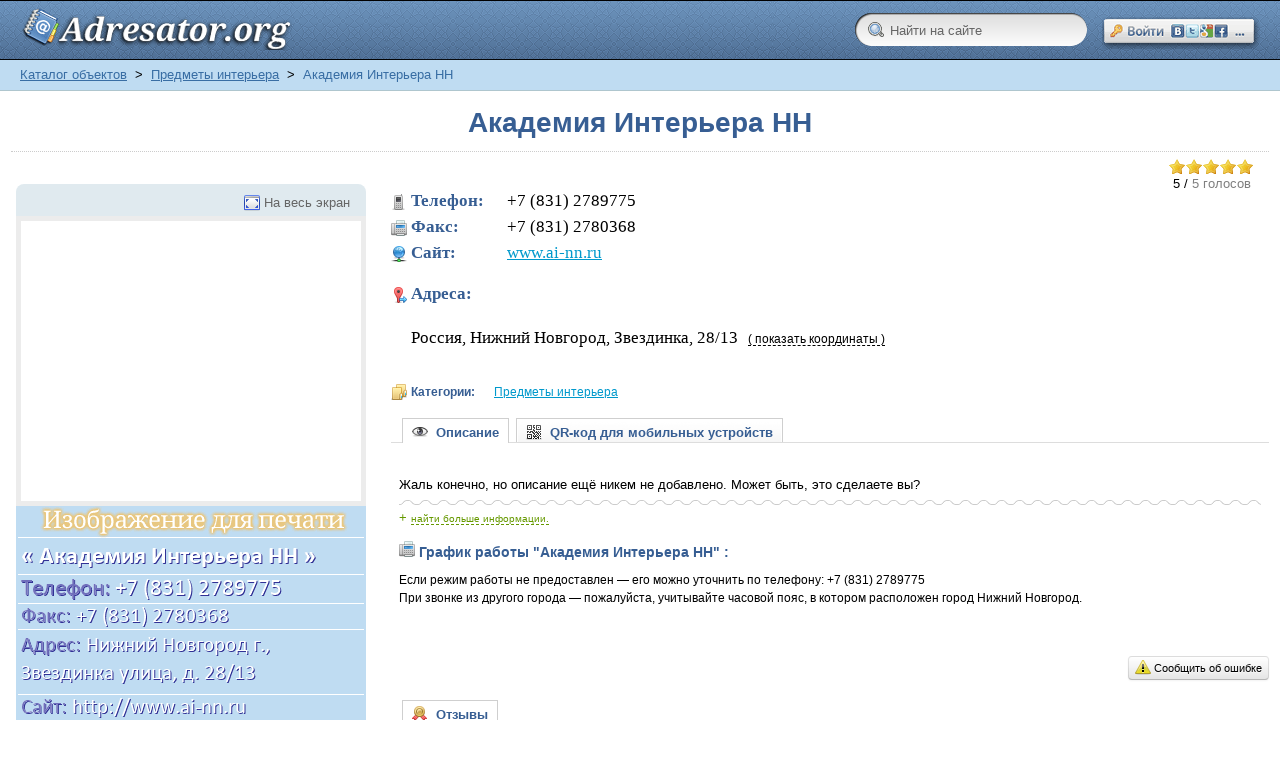

--- FILE ---
content_type: text/html; charset=windows-1251
request_url: https://adresator.org/maps/predmety-interera/akademija-interera-n.html
body_size: 12167
content:
<!DOCTYPE html PUBLIC "-//W3C//DTD XHTML 1.0 Transitional//EN" "http://www.w3.org/TR/xhtml1/DTD/xhtml1-transitional.dtd">
<html xmlns="http://www.w3.org/1999/xhtml" itemscope="itemscope" itemtype="http://schema.org/WebPage">
<head>
<script>
/* Let's load CSS in async mode*/

/*! head.load - v1.0.3 */
(function(n,t){"use strict";function w(){}function u(n,t){if(n){typeof n=="object"&&(n=[].slice.call(n));for(var i=0,r=n.length;i<r;i++)t.call(n,n[i],i)}}function it(n,i){var r=Object.prototype.toString.call(i).slice(8,-1);return i!==t&&i!==null&&r===n}function s(n){return it("Function",n)}function a(n){return it("Array",n)}function et(n){var i=n.split("/"),t=i[i.length-1],r=t.indexOf("?");return r!==-1?t.substring(0,r):t}function f(n){(n=n||w,n._done)||(n(),n._done=1)}function ot(n,t,r,u){var f=typeof n=="object"?n:{test:n,success:!t?!1:a(t)?t:[t],failure:!r?!1:a(r)?r:[r],callback:u||w},e=!!f.test;return e&&!!f.success?(f.success.push(f.callback),i.load.apply(null,f.success)):e||!f.failure?u():(f.failure.push(f.callback),i.load.apply(null,f.failure)),i}function v(n){var t={},i,r;if(typeof n=="object")for(i in n)!n[i]||(t={name:i,url:n[i]});else t={name:et(n),url:n};return(r=c[t.name],r&&r.url===t.url)?r:(c[t.name]=t,t)}function y(n){n=n||c;for(var t in n)if(n.hasOwnProperty(t)&&n[t].state!==l)return!1;return!0}function st(n){n.state=ft;u(n.onpreload,function(n){n.call()})}function ht(n){n.state===t&&(n.state=nt,n.onpreload=[],rt({url:n.url,type:"cache"},function(){st(n)}))}function ct(){var n=arguments,t=n[n.length-1],r=[].slice.call(n,1),f=r[0];return(s(t)||(t=null),a(n[0]))?(n[0].push(t),i.load.apply(null,n[0]),i):(f?(u(r,function(n){s(n)||!n||ht(v(n))}),b(v(n[0]),s(f)?f:function(){i.load.apply(null,r)})):b(v(n[0])),i)}function lt(){var n=arguments,t=n[n.length-1],r={};return(s(t)||(t=null),a(n[0]))?(n[0].push(t),i.load.apply(null,n[0]),i):(u(n,function(n){n!==t&&(n=v(n),r[n.name]=n)}),u(n,function(n){n!==t&&(n=v(n),b(n,function(){y(r)&&f(t)}))}),i)}function b(n,t){if(t=t||w,n.state===l){t();return}if(n.state===tt){i.ready(n.name,t);return}if(n.state===nt){n.onpreload.push(function(){b(n,t)});return}n.state=tt;rt(n,function(){n.state=l;t();u(h[n.name],function(n){f(n)});o&&y()&&u(h.ALL,function(n){f(n)})})}function at(n){n=n||"";var t=n.split("?")[0].split(".");return t[t.length-1].toLowerCase()}function rt(t,i){function e(t){t=t||n.event;u.onload=u.onreadystatechange=u.onerror=null;i()}function o(f){f=f||n.event;(f.type==="load"||/loaded|complete/.test(u.readyState)&&(!r.documentMode||r.documentMode<9))&&(n.clearTimeout(t.errorTimeout),n.clearTimeout(t.cssTimeout),u.onload=u.onreadystatechange=u.onerror=null,i())}function s(){if(t.state!==l&&t.cssRetries<=20){for(var i=0,f=r.styleSheets.length;i<f;i++)if(r.styleSheets[i].href===u.href){o({type:"load"});return}t.cssRetries++;t.cssTimeout=n.setTimeout(s,250)}}var u,h,f;i=i||w;h=at(t.url);h==="css"?(u=r.createElement("link"),u.type="text/"+(t.type||"css"),u.rel="stylesheet",u.href=t.url,t.cssRetries=0,t.cssTimeout=n.setTimeout(s,500)):(u=r.createElement("script"),u.type="text/"+(t.type||"javascript"),u.src=t.url);u.onload=u.onreadystatechange=o;u.onerror=e;u.async=!1;u.defer=!1;t.errorTimeout=n.setTimeout(function(){e({type:"timeout"})},7e3);f=r.head||r.getElementsByTagName("head")[0];f.insertBefore(u,f.lastChild)}function vt(){for(var t,u=r.getElementsByTagName("script"),n=0,f=u.length;n<f;n++)if(t=u[n].getAttribute("data-headjs-load"),!!t){i.load(t);return}}function yt(n,t){var v,p,e;return n===r?(o?f(t):d.push(t),i):(s(n)&&(t=n,n="ALL"),a(n))?(v={},u(n,function(n){v[n]=c[n];i.ready(n,function(){y(v)&&f(t)})}),i):typeof n!="string"||!s(t)?i:(p=c[n],p&&p.state===l||n==="ALL"&&y()&&o)?(f(t),i):(e=h[n],e?e.push(t):e=h[n]=[t],i)}function e(){if(!r.body){n.clearTimeout(i.readyTimeout);i.readyTimeout=n.setTimeout(e,50);return}o||(o=!0,vt(),u(d,function(n){f(n)}))}function k(){r.addEventListener?(r.removeEventListener("DOMContentLoaded",k,!1),e()):r.readyState==="complete"&&(r.detachEvent("onreadystatechange",k),e())}var r=n.document,d=[],h={},c={},ut="async"in r.createElement("script")||"MozAppearance"in r.documentElement.style||n.opera,o,g=n.head_conf&&n.head_conf.head||"head",i=n[g]=n[g]||function(){i.ready.apply(null,arguments)},nt=1,ft=2,tt=3,l=4,p;if(r.readyState==="complete")e();else if(r.addEventListener)r.addEventListener("DOMContentLoaded",k,!1),n.addEventListener("load",e,!1);else{r.attachEvent("onreadystatechange",k);n.attachEvent("onload",e);p=!1;try{p=!n.frameElement&&r.documentElement}catch(wt){}p&&p.doScroll&&function pt(){if(!o){try{p.doScroll("left")}catch(t){n.clearTimeout(i.readyTimeout);i.readyTimeout=n.setTimeout(pt,50);return}e()}}()}i.load=i.js=ut?lt:ct;i.test=ot;i.ready=yt;i.ready(r,function(){y()&&u(h.ALL,function(n){f(n)});i.feature&&i.feature("domloaded",!0)})})(window);
/*
 //# sourceMappingURL=head.load.min.js.map
 */

/*CSS*/

head.load(
	'/templates/_default_/css/reset.css',
	'/templates/_default_/css/text.css',
	'/templates/_default_/css/styles.css?14',
	'/templates/_default_/css/bootstrap_buttons.css'
);

</script>
<title>АКАДЕМИЯ ИНТЕРЬЕРА НН по адресу: Нижний Новгород г., Звездинка улица, д. 28/13 </title>
<meta name="keywords" content="АКАДЕМИЯ ИНТЕРЬЕРА НН, Предметы интерьера." />
<meta name="description" content="АКАДЕМИЯ ИНТЕРЬЕРА НН по адресу: Нижний Новгород г., Звездинка улица, д. 28/13 Предметы интерьера НИЖНИЙ НОВГОРОД г." />
<script>head.load('/templates/_default_/css/inmaps.css');</script>
<script>head.load('/includes/jquery/tabs/tabs.css');</script>
<script>head.load('/components/maps/js/rating/jquery.rating.css');</script>
<script src="//ajax.googleapis.com/ajax/libs/jquery/1.2.6/jquery.min.js"></script>
<script type="text/javascript" src="/core/js/common.js"></script>
<script language="JavaScript" type="text/javascript" src="/components/maps/systems/yandex/geo.js"></script>
<script language="JavaScript" type="text/javascript" src="/components/maps/js/map.js"></script>
<script language="JavaScript" type="text/javascript" src="https://api-maps.yandex.ru/1.1/index.xml?key=AFT0xU4BAAAAq3S9ewIAVFqcTZQ6FXctbAUGpf62d8rJwBYAAAAAAAAAAAAVVAH_jbp19_MRmGAkl_uHx1pmYA=="></script>
<script language="JavaScript" type="text/javascript" src="/includes/jquery/tabs/jquery.ui.min.js"></script>
<script language="JavaScript" type="text/javascript" src="/components/maps/js/rating/jquery.MetaData.js"></script>
<script language="JavaScript" type="text/javascript" src="/components/maps/js/rating/jquery.rating.js"></script>
<script language="JavaScript" type="text/javascript" src="/includes/jquery/autogrow/jquery.autogrow.js"></script>
<script language="JavaScript" type="text/javascript" src="/components/comments/js/comments.js"></script>
<script language="JavaScript" type="text/javascript" src="/core/js/smiles.js"></script>
<meta http-equiv="Content-Type" content="text/html; charset=windows-1251"/>
<meta name="google-site-verification" content="P4eCAG7Aa1SoJU9-cNPs0ZBiMFsbSQNjIbbFa6WqklM" />

<link rel="dns-prefetch" href="https://an.yandex.ru" />
<link rel="dns-prefetch" href="https://ajax.googleapis.com" />
<link rel="dns-prefetch" href="https://pagead2.googlesyndication.com" />
<link rel="dns-prefetch" href="https://api-maps.yandex.ru" />
<link rel="dns-prefetch" href="https://loginza.ru" />
<link rel="dns-prefetch" href="https://adservice.google.com" />
<link rel="dns-prefetch" href="https://www.googletagservices.com" />
<link rel="dns-prefetch" href="https://mc.yandex.ru" />
<link rel="dns-prefetch" href="https://yastatic.net" />
<link rel="dns-prefetch" href="https://ssl.google-analytics.com" />
<link rel="dns-prefetch" href="https://tpc.googlesyndication.com" />

<link rel="preconnect" href="https://an.yandex.ru" />
<link rel="preconnect" href="https://ajax.googleapis.com" />
<link rel="preconnect" href="https://pagead2.googlesyndication.com" />
<link rel="preconnect" href="https://api-maps.yandex.ru" />
<link rel="preconnect" href="https://loginza.ru" />
<link rel="preconnect" href="https://adservice.google.com" />
<link rel="preconnect" href="https://www.googletagservices.com" />
<link rel="preconnect" href="https://mc.yandex.ru" />
<link rel="preconnect" href="https://yastatic.net" />
<link rel="preconnect" href="https://ssl.google-analytics.com" />
<link rel="preconnect" href="https://tpc.googlesyndication.com" />

<link rel="shortcut icon" href="https://adresator.org/favicon.ico" />
<link rel="canonical" href="https://adresator.org/maps/predmety-interera/akademija-interera-n.html" />
</head>
<body>
<script type="text/javascript">
function getCookie(w){
    cName = "";
    pCOOKIES = new Array();
    pCOOKIES = document.cookie.split('; ');
    for(bb = 0; bb < pCOOKIES.length; bb++){
        NmeVal  = new Array();
        NmeVal  = pCOOKIES[bb].split('=');
        if(NmeVal[0] == w){
            cName = unescape(NmeVal[1]);
        }
    }
    return cName;
}
function setCookie(name, value, path) {
    if (!name || !value) return false;
    var str = name + '=' + encodeURIComponent(value);
    if (path)    str += '; path=' + path;
    document.cookie = str;
    return true;
}
function deleteCookie(name) {
    setCookie(name, null, { expires: -1 })
}
</script>
<script type="text/javascript">
    function mv(x, y, abs)
    {
        document.getElementById(y).style.marginTop=x;
        if(abs=='TRUE'){document.getElementById(y).style.position='absolute';}
    }
</script>
<div id="wrapper">
        <div id="header">
            <div class="container_12">
                <div class="logo">
                    <div id="sitename" onmousedown="mv('1px','sitename','TRUE')" onmouseup="mv('0px','sitename','TRUE')"><a href="/"></a></div>
                </div>
                <div class="toplinks">
                                            <div>
							<span><script type="text/javascript">function SetBackUrl(){deleteCookie('LoginzaBackUrl');setCookie('LoginzaBackUrl', location.href+'#c', '/' );}</script><style type="text/css">.loginza_header{ margin-top: 17px; width:158px; height:32px; display:block; overflow:hidden; } .loginza_header:hover{ font-size:100%; /* IE6 */ } .loginza_header:hover img{ margin-top:-32px; }</style><script src="http://loginza.ru/js/widget.js" type="text/javascript"></script><a href="http://loginza.ru/api/widget?token_url=https%3A%2F%2Fadresator.org%2Fplugins%2Fp_loginza%2Fauth.php&providers_set=vkontakte,facebook,mailruapi,google,yandex,openid,twitter,webmoney,rambler,flickr,mailru,loginza,myopenid,lastfm,verisign,aol,steam&lang=ru" class="loginza_header" id="lzs" onmousedown="mv('18px','lzs','FALSE')" onmouseup="mv('17px','lzs','FALSE')" rel="nofollow" onclick="SetBackUrl()"><img src="https://adresator.org/my_addon/button_social_entrance.png" alt="Войти на сайт через сервис авторизаций loginza \ OpenID" width="158px" height="64px"/></a></span>
                        </div>
                                    </div>
				<div style="float:right; margin-top: 14px; margin-right: 15px;">
					 <form id="searchform" action="/index.php" method="get">
					 <input type="hidden" name="view" value="search">
					 <input type="text" onblur="if ($(this).val()==''){ $(this).val('Найти на сайте'); }" onclick="$(this).val('');" class="sbar" value="Найти на сайте" name="query">
					 </form>
				</div>
            </div>
        </div>

        <div>
        </div>

        <div id="page">

            <div id="pathway" class="container_12">
                <div class="grid_12"><div class="pathway" itemprop="breadcrumb"><a href="/maps" class="pathwaylink" title="Каталог объектов" rel="nofollow">Каталог объектов</a>  <span style="color: #000;">&nbsp;>&nbsp;</span> <a href="/maps/predmety-interera" class="pathwaylink" title="Предметы интерьера" rel="nofollow">Предметы интерьера</a>  <span style="color: #000;">&nbsp;>&nbsp;</span> Академия Интерьера НН</div></div>
            </div>

            <div class="clear"></div>
            <div id="mainbody" class="container_12">
                <table cellpadding="0" cellspacing="0" border="0" width="100%">
                    <tr>
                        <td class="right_col" valign="top">
                            <div id="main" class="grid_12">
                                
                                                                
                                <div class="component"><div itemscope="itemscope" itemtype = "http://schema.org/Organization" id="main_content">
<h1 class="con_heading"><span itemprop="name">Академия Интерьера НН</span></h1>
<hr class="light" />

<!-- Определим размер окна, для рассчета бокового сдвига рекламного блока -->
<script type="text/javascript">
    <!--
    var viewportwidth;
    var viewportheight;
    if (typeof window.innerWidth != 'undefined')
    {
        viewportwidth = window.innerWidth,
                viewportheight = window.innerHeight
    }
    else if (typeof document.documentElement != 'undefined'
            && typeof document.documentElement.clientWidth !=
            'undefined' && document.documentElement.clientWidth != 0)
    {
        viewportwidth = document.documentElement.clientWidth,
                viewportheight = document.documentElement.clientHeight
    }
    else
    {
        viewportwidth = document.getElementsByTagName('body')[0].clientWidth,
                viewportheight = document.getElementsByTagName('body')[0].clientHeight
    }

    //-->
</script>
<script type="text/javascript">

    // Случайное число (для А-Б тестов)

    function getRandomNumber(min, max) {
        return Math.random() * (max - min) + min;
    }

    // Определим размер окна клиентского браузера

    function getViewport() {

        var viewPortWidth;
        var viewPortHeight;

        // the more standards compliant browsers (mozilla/netscape/opera/IE7) use window.innerWidth and window.innerHeight
        if (typeof window.innerWidth != 'undefined') {
            viewPortWidth = window.innerWidth,
                    viewPortHeight = window.innerHeight
        }

        // IE6 in standards compliant mode (i.e. with a valid doctype as the first line in the document)
        else if (typeof document.documentElement != 'undefined'
                && typeof document.documentElement.clientWidth !=
                'undefined' && document.documentElement.clientWidth != 0) {
            viewPortWidth = document.documentElement.clientWidth,
                    viewPortHeight = document.documentElement.clientHeight
        }

        // older versions of IE
        else {
            viewPortWidth = document.getElementsByTagName('body')[0].clientWidth,
                    viewPortHeight = document.getElementsByTagName('body')[0].clientHeight
        }
        return [viewPortWidth, viewPortHeight];
    }

    // Запишем инфу в переменные, которые и будем использовать дальше

    var jsViewport = getViewport();

    var jsWindowWidth = jsViewport[0];
    var jsWindowHeight = jsViewport[1];

</script>

    
    
    
        <script type="text/javascript">
            $(document).ready(function(){
                $("#itemtabs > ul#tabs").tabs();
            });
        </script>
    
	    
    
    
    		    <div class="item_rating" id="hrf">
        <form action="/maps/predmety-interera/akademija-interera-n.html" method="POST">
            <input type="hidden" name="item_id" value="9624" />
                            <input name="rate" type="radio" class="star" value="1" checked="checked"  />
                            <input name="rate" type="radio" class="star" value="2" checked="checked"  />
                            <input name="rate" type="radio" class="star" value="3" checked="checked"  />
                            <input name="rate" type="radio" class="star" value="4" checked="checked"  />
                            <input name="rate" type="radio" class="star" value="5" checked="checked"  />
                    </form>
        		<meta property="v:votes" content="5" />
		<!-- RDFa rating -->
		<div xmlns:v="https://rdf.data-vocabulary.org/#" typeof="v:Review-aggregate">
		<meta property="v:itemreviewed" content="Академия Интерьера НН" />
		<div itemprop="aggregateRating" itemscope="itemscope" itemtype="https://schema.org/AggregateRating" rel="v:rating">
			
			<!--[if IE]>
			<br/>
			<![endif]-->
			
            <small typeof="v:Rating">
			<span itemprop="ratingValue" property="v:average">5</span> / <span style="color:gray" itemprop="reviewCount">5 голосов</span>
			<meta property="v:best" content="5" />
			</small>
		</div>
		<meta property="v:votes" content="5" />
		</div>
		<!-- /RDFa rating -->
        			</div>
<div style="clear:both"></div>
<table cellpadding="0" cellspacing="0" border="0" class="maps_detail_item" width="100%">
    <tr>
        <td class="image_td" valign="top" width="350">
                        <div id="map_wrapper" style="z-index: 199">
                <div id="citypanel">
                    <div id="fullscreen_link">
                        <a href="#" onclick="toggleMapSize('#placemap')" class="maximize_button">На весь экран</a>
                    </div>
                </div>
                <div id="placemap"></div>
            </div>
			<div class="image">
 
            <img itemprop="image" src="https://adresator.org/my_addon/info_images/2b9e3186c772ce2f272e54e6eb7963aa.png" border="0" alt='Академия Интерьера НН по адресу: Нижний Новгород г., Звездинка улица, д. 28/13' id="print_picture"/>
						            </div>

            <div style="margin-top: 5px;width: 336px;height: 280px;position: absolute;">
                        

                <fieldset class="title">
                <legend>Объявления</legend>
                </fieldset>

                <script async src="//pagead2.googlesyndication.com/pagead/js/adsbygoogle.js"></script>
                <!-- ADRSTR, UNDER-MAP -->
                <ins class="adsbygoogle"
                     style="display:inline-block;width:336px;height:280px"
                     data-ad-client="ca-pub-4878319441300019"
                     data-ad-slot="7693646532"></ins>
                <script>
                    (adsbygoogle = window.adsbygoogle || []).push({});
                </script>


            
                        </div>
                    </td>
        <td class="details_td" valign="top">
            <div class="details">
                                                    <div class="contacts">	
						<span class="phone" itemprop = "telephone"><strong>Телефон:</strong>&nbsp;&nbsp;&nbsp; +7 (831) 2789775</span>                        <span class="fax"  itemprop = "faxNumber"><strong>Факс:</strong>&nbsp;&nbsp;&nbsp; +7 (831) 2780368</span>                        <span class="url"><strong>Сайт:</strong>&nbsp;&nbsp;&nbsp; <a itemprop="url" href="http://www.ai-nn.ru" target="_blank" rel="nofollow">www.ai-nn.ru</a></span>                                                                                            </div>
				<div class="contacts">
 

<script type="text/javascript">
function show_coordinates(a, n){
var ela = document.getElementById(a);
ela.innerHTML = (ela.innerHTML != '( показать координаты )' ? '( показать координаты )' : '( скрыть координаты )' );
var el=document.getElementById(n);
var p=el.parentNode;
for(var i=0;i<p.childNodes.length;i++){
if(p.childNodes[i].style && p.childNodes[i].style.display=='block'){
p.childNodes[i].style.display='none';
if(p.childNodes[i]==el) return;
break;
}
}
el.style.display='block'
}
</script>

<span class="adresa" id="addresses"><strong>Адреса: </strong>&nbsp;&nbsp;</span><br/>
<div class="item_address" itemprop = "address" itemscope="itemscope" itemtype = "http://schema.org/PostalAddress">
<span itemprop = "description" style="display:inline">
			Россия, Нижний Новгород,  Звездинка, 28/13
	</span>
<meta itemprop="addressLocality" content="Нижний Новгород" />
<meta itemprop="streetAddress" content="Звездинка, 28/13, " />

<a id="link20463" onClick="show_coordinates('link20463', 'dropper20463');" class="coordinates_link">( показать координаты )</a>

<div id="dropper20463" style="display:none;" itemscope="itemscope" itemtype="http://schema.org/GeoCoordinates">

<span style='display: inline;font-size:11.5px;font-weight:bold;'>широта:</span>
				<span style="display: inline;font-size:11.5px;color:#0000ff;">56.317298</span>
				<meta itemprop="latitude" content="56.317298" />

<span style='display: inline;font-size:11.5px;font-weight:bold;'>долгота:</span>
				<span style="display: inline;font-size:11.5px;color:#0000ff;">43.99968</span>
				<meta itemprop="longitude" content="43.99968" />
<!--noindex-->	
<script type="text/javascript">
//<![CDATA[
document.write("<span style='display: inline;font-size:11.5px;'>&crarr;</b></span>");
//]]>
</script>
<!--/noindex-->
</div>
				</div><br/><br/>
    </div>
                				                                     				
                    <div class="cats">
                        <span style="color: #375E93;">
                            <strong>Категории:</strong>
                        </span>
                        						<span style="display: inline;">
                            <a href="/maps/predmety-interera" title='"Академия Интерьера НН" находится в категории "Предметы интерьера"'>Предметы интерьера</a>
						</span>	
							                                            </div>
                                <div id="itemtabs">
                                        <ul id="tabs">
                                                    <li><a href="#tab_desc"><span style="color: #375E93;"><img src="https://adresator.org/my_addon/descr.png" style="margin-bottom: -3px;" />&nbsp;&nbsp;Описание</span></a></li>
                            <li><a href="#tab_qrcode"><span style="color: #375E93;"><img src="https://adresator.org/my_addon/qr.png" style="margin-bottom: -3px;" />&nbsp;&nbsp;QR-код для мобильных устройств</span></a></li>
                                                                                            </ul>
                                                                <div id="tab_desc">
                                                    
                                <div>
                                    <!-- Start РСЯ -->

                                    <!-- Yandex.RTB R-A-185260-1 -->
                                    <div id="yandex_rtb_R-A-185260-1"></div>
                                    <script type="text/javascript">
                                        (function(w, d, n, s, t) {
                                            w[n] = w[n] || [];
                                            w[n].push(function() {
                                                Ya.Context.AdvManager.render({
                                                    blockId: "R-A-185260-1",
                                                    renderTo: "yandex_rtb_R-A-185260-1",
                                                    async: true
                                                });
                                            });
                                            t = d.getElementsByTagName("script")[0];
                                            s = d.createElement("script");
                                            s.type = "text/javascript";
                                            s.src = "//an.yandex.ru/system/context.js";
                                            s.async = true;
                                            t.parentNode.insertBefore(s, t);
                                        })(this, this.document, "yandexContextAsyncCallbacks");
                                    </script>

                                    <!-- /End РСЯ -->
                                </div>
                            
                            <p>&nbsp;</p>
                        							<div class="description" itemprop = "description">Жаль конечно, но описание ещё никем не добавлено. Может быть, это сделаете вы?<br/>
							<hr class="wave"/>
							<span style="color: #669900;">+&nbsp;</span><a href="#searchengines" class="moreinfo_link">найти больше информации.</a></div>
                                                                                            <ul class="chars_list">
                                                                                                                                                                                                                            <li class="grp"><img src="/templates/_default_/images/maps/contacts/fax.png"/ alt="График работы"><span style="color: #375E93;">&nbsp;График работы&nbsp;"Академия Интерьера НН"&nbsp;:</span></li>
																																				<p>Если режим работы не предоставлен —  его можно уточнить по телефону: +7 (831) 2789775<br/>При звонке из другого города —  пожалуйста, учитывайте часовой пояс, в котором расположен город Нижний Новгород.</p>
												<p>&nbsp;</p>
												                                                                                                                                                                                                                                                                                                                                                                                                                                                                                                                                                                                                                                                                                                                            										<p>&nbsp;</p>
                                                                        
                                </ul>                                
                                                    </div>
                        <div id="tab_qrcode">
                            <div style="text-align: center;"><p>&nbsp;</p><img itemprop="image" src="https://adresator.org/my_addon/qrcode_images/2b9e3186c772ce2f272e54e6eb7963aa.png" border="0" alt="QR-код с карточкой организации (vCard 3.0)" style="float: left;padding: 35px;"/></div>
                            <!--noindex-->
                            
                            <script type="text/javascript">
                                    document.writeln("<div style=\"font-size: 12px;padding: 35px;\"><strong>QR-код<\/strong> (англ. QR - Quick Response) &mdash; это специальный штрихкод, предоставляющий кодированную информацию для быстрого распознавания с помощью камеры на мобильном телефоне (или любом другом сканирующем устройстве).<br\/>С помощью QR-кода можно закодировать абсолютно любую информацию, например текст, номер телефона или ссылку на интернет-сайт.<br\/><br\/>В нашем случае, здесь закодирована информация об организации \"Академия Интерьера НН\", а конкретно: <ul style=\"list-style-type:none;\"><li>&ndash;&nbsp;Наименование<\/li><li>&ndash;&nbsp;Телефон, Факс (если имеется)<\/li><li>&ndash;&nbsp;Адрес<\/li><li>&ndash;&nbsp;URL сайта организации (если имеется)<\/li><li>&ndash;&nbsp;Географические координаты адреса<\/li><li>&ndash;&nbsp;Категория, в которой представлена организация.<\/li><\/ul><br\/>Все эти данные предоставлены в виде текста, оформленного в соответствии со стандартом <strong>vCard 3.0<\/strong> &mdash; который поддерживает большинство современных телефонов.<br\/>Почитать подробнее:<ul style=\"list-style-type:none;\"><li>&ndash;&nbsp;<a href=\"https:\/\/ru.wikipedia.org\/wiki\/QR-%D0%BA%D0%BE%D0%B4\" rel=\"nofollow\" target=\"_blank\">QR-код, статья в Википедии<\/a><\/li><li>&ndash;&nbsp;<a href=\"https:\/\/ru.wikipedia.org\/wiki\/VCard\" rel=\"nofollow\" target=\"_blank\">VCard, статья в Википедии<\/a><\/li><\/ul><p>&nbsp;<\/p>Если ваше мобильное устройство способно декодировать QR-код &mdash; просто отсканируйте чёрно-белую картинку слева.<\/div><p>&nbsp;<\/p><p>&nbsp;<\/p>");
                        </script>
                        
						<!--/noindex-->
                        </div>
                                                                                                                                                                    </div>

								<div style="float:right">			
				<script type="text/javascript">
				//<![CDATA[
				document.write("<a style=\"color: #000\" class='btn btn-mini' "+"href='/maps/abuse"+"9624.html' title='Сообщить об ошибке на странице' rel='nofollow'>"+"<img src=\"https://adresator.org/my_addon/report.png\" style=\"margin-bottom: -3px; padding-right: 3px;\"/>Сообщить об ошибке</a>");
				//]]>
				</script>				
				</div>
                <br/>
<div style="clear:both"></div><br/>
<div xmlns="http://www.w3.org/1999/xhtml" id="itemtabs">
<ul id="tabs" class="ui-tabs-nav">
<li class="ui-tabs-selected"><a href="#tab_desc"><span style="color: #375E93;"><img src="https://adresator.org/my_addon/reviews.png" style="margin-bottom: -3px;" />&nbsp;&nbsp;Отзывы</span></a></li>
</ul>
<div id="tab_desc" class="ui-tabs-panel"></div>
Пожалуйста, помогите другим посетителям сделать правильный выбор — оставьте ваш отзыв о "Академия Интерьера НН".
<p>Всего несколько строк о качестве предоставляемой услуги, работы или товара. </p>
<p>Для этого не требуется регистрации.</p>
<p>Спасибо!</p>
<p>&nbsp;</p>

    <!-- Yandex.RTB R-A-185260-2 -->
    <div id="yandex_rtb_R-A-185260-2"></div>
    <script type="text/javascript">
        (function(w, d, n, s, t) {
            w[n] = w[n] || [];
            w[n].push(function() {
                Ya.Context.AdvManager.render({
                    blockId: "R-A-185260-2",
                    renderTo: "yandex_rtb_R-A-185260-2",
                    async: true
                });
            });
            t = d.getElementsByTagName("script")[0];
            s = d.createElement("script");
            s.type = "text/javascript";
            s.src = "//an.yandex.ru/system/context.js";
            s.async = true;
            t.parentNode.insertBefore(s, t);
        })(this, this.document, "yandexContextAsyncCallbacks");
    </script>
    <p>&nbsp;</p>

<!--форма выставления оценок BEGIN-->
<div style="border-left: 2px solid #039; width: 100%; background: #EEE; padding: 3px">
<div style="padding: 5px; width: 750px;">
<form action="/maps/predmety-interera/akademija-interera-n.html" method="POST" id="frf">
<input type="hidden" name="item_id" value="9624" />
<input name="rate" type="radio" class="star" value="1" checked="checked"  />
<input name="rate" type="radio" class="star" value="2" checked="checked"  />
<input name="rate" type="radio" class="star" value="3" checked="checked"  />
<input name="rate" type="radio" class="star" value="4" checked="checked"  />
<input name="rate" type="radio" class="star" value="5" checked="checked"  />
</form><span id="review_text">&nbsp;&nbsp;&nbsp;Оцените эту организацию — оценки очень важны для других пользователей.</span>
</div>
</div>
<!--/форма выставления оценок END-->
</div>
        </td>
    </tr>
</table>

<script type="text/javascript">

    var options = {
            zoom_min: 1,
            zoom_max: 18,
            map_type: 'map',
            zoom: '15'
    };

    
        $(document).ready(function(){
    
             initPlaceMapXY('43.99968', '56.317298', "Академия Интерьера НН", options);
    
        });
    

    
    function changeMap(){   
        var coords = $('#map_marker').val();
    

        latlng = coords.split('|');
        initPlaceMapXY(latlng[1], latlng[0], "Академия Интерьера НН", options);
        
    
    }
    

            
            $('.star').rating({
                callback: function(value, link){
                    this.form.submit();
                }
            });
        
        
</script>

<script type="text/javascript">
function hide_rating_form(){ 

document.getElementById('hrf').style.display='none';
document.getElementById('frf').style.display='none';
document.getElementById('review_text').innerHTML='Для того, чтобы поставить оценку этой организации -  напишите отзыв, или закройте форму ниже.';
return false;

}
</script>

<div style="margin-left: 380px;">

    <!--<div style="border: .1em dotted #f00; width: 750px">-->
    <div style="border-left: 2px solid #039; width: 100%; background: #eee; padding: 3px">
        <div style="padding: 5px; width: 750px;">
            <div id="addcommentlink" src="#">
                <table cellspacing="0" cellpadding="2">
                    <tr>
                        <td>
												<a href="javascript:hide_rating_form();void(0);" id="addcommentlink" onclick="addComment('d41d8cd98f00b204e9800998ecf8427e', 'mapitem', '9624', 0)" title='Добавить отзыв о Академия Интерьера НН' class="btn btn-danger" rel="nofollow">
												<img src="/my_addon/present.png" />&nbsp;Добавить отзыв
						</a>&nbsp;&nbsp;<span style="font-size:16px;color:#888;">(регистрация не требуется)</span>&nbsp;&nbsp;</td>
                                                                                    </tr>
                </table>
            </div>
            <div id="cm_addentry0" style="display:block"></div>
        </div>
    </div>
    <p>&nbsp;</p>
    <div class="cmm_heading">
        <a name="c" title='Отзывы о Академия Интерьера НН' />Отзывы о "Академия Интерьера НН" (0)</a> :
    </div>
    <div class="cm_ajax_list" itemprop="reviews" itemscope itemtype="http://schema.org/Review">
            

    	<p>Нет отзывов. Ваш будет первым!</p>

        </div>
</div>
<br/>
<br/><br/>
<hr class="wave"/>
<br/>


<img src="/templates/_default_/images/search_addon.png" style="float:left; padding:80px;"/>


<span class="no_info" id="searchengines"> <span style="color: #669900;">+&nbsp;Нет нужной информации?</span> Попробуйте поискать её в интернете, используя следующие запросы (с использованием специальных параметров поисковых систем) <script type="text/javascript">document.writeln("(<a href=\"http:\/\/adresator.org\/cheatsheet.html\" alt=\"Синтаксис поисковых запросов google\" rel=\"nofollow\" class=\"search_query\" target=\"_blank\">что это?<\/a>) :");</script></span>
<br/>
<span style="color:#2147A0;font-weight:bold;">Google</span>
:  <!--noindex--><script type="text/javascript">
    //<![CDATA[
    document.write("<a href=\"http://google.ru/search?q=&quot;академия интерьера нн&quot; отзывы\" class=\"search_query\" rel=\"nofollow\" target=\"_blank\" title=\"Искать в гугле '&quot;академия интерьера нн&quot; отзывы'\">&quot;академия интерьера нн&quot; отзывы</a>, <a href=\"http://google.ru/search?q=&quot;академия интерьера нн&quot; нижний новгород\" class=\"search_query\" rel=\"nofollow\" target=\"_blank\" title=\"Искать в гугле '&quot;академия интерьера нн&quot; нижний новгород'\">&quot;академия интерьера нн&quot; нижний новгород</a>");
    //]]></script><!--/noindex-->&nbsp;&nbsp;&nbsp;<span style="color:#FF5555;font-weight:bold;">Яндекс</span> : <!--noindex--><script type="text/javascript">
    //<![CDATA[
    document.write("<a href=\"http://yandex.ru/yandsearch?text=&quot;академия интерьера нн&quot; телефон\" class=\"search_query_ya\" rel=\"nofollow\" target=\"_blank\" title=\"Искать в яндексе '&quot;академия интерьера нн&quot; телефон'\">&quot;академия интерьера нн&quot; телефон</a>, <a href=\"http://yandex.ru/yandsearch?text=&quot;академия интерьера нн&quot; звездинка\" class=\"search_query_ya\" rel=\"nofollow\" target=\"_blank\" title=\"Искать в яндексе '&quot;академия интерьера нн&quot; звездинка'\">&quot;академия интерьера нн&quot; звездинка</a>");
    //]]></script><!--/noindex-->
<br/><br/>
<span class="no_info_links">&hearts;&nbsp;Другие организации из этой же категории:</span><br/>
<a href="https://adresator.org/maps/predmety-interera/akva-centr.html" title="аква центр по адресу: казань,  чистопольская ул. 61" class="no_info_links2">аква центр казань</a>, <a href="https://adresator.org/maps/predmety-interera/mir-akvariuma-set-magazinov.html" title="мир аквариума, сеть магазинов по адресу: нижний новгород г., ванеева улица, д. 25/88" class="no_info_links2">мир аквариума, сеть магазинов нижний новгород</a>
<br/><br/> <span class="no_info_links">&clubs;&nbsp;Быть может, вам нужен отель? Посмотрите этот:&nbsp;</span>
<a href="https://adresator.org/maps/oteli-i-otzyvy-sankt-peterburg/apartamenty-inpredservis.html" title="Апартаменты Инпредсервис в городе Санкт-Петербург" class="no_info_links">Апартаменты Инпредсервис, отзывы</a>
<br/><br/>
<span class="no_info_links">&clubs;&nbsp;Или…  мне повезёт! Вот две абсолютно случайные ссылки с нашего сайта. А вдруг? ;)</span><br/>
<a href="https://adresator.org/maps/pochtovye-otedelenija-i-otzyvy-novgorodskaja-oblast/pochtovoe-otdelenie-shubino-indeks-175226.html" title="Почта в городе ШУБИНО, индекс 175226" class="no_info_links">Почта в городе ШУБИНО, индекс 175226</a>, <a href="https://adresator.org/maps/pochtovye-otedelenija-i-otzyvy-cheljabinskaja-oblast/pochtovoe-otdelenie-atamanovskii-indeks-457344.html" title="Почта c индексом 457344 по адресу: Переулок Целинный, дом 2, пос. Атамановский" class="no_info_links">Почта c индексом 457344 по адресу: Переулок Целинный, дом 2, пос. Атамановский</a>
<br/><br/>
</div>                                                                
                            </div>
                        </td>
                                            </tr>
                </table>
            </div>

        </div>

        <div class="pad">
            <div id="copyright_uplinks">
                <script type="text/javascript">document.writeln("<a class=\"btn btn-mini btn-primary\" href=\"https:\/\/twitter.com\/adresator\" rel=\"nofollow\" title=\"Наш твиттер\"><img src=\"/my_addon/twitter.png\" style=\"margin-bottom:-4px;\"/>&nbsp;Наш твиттер<\/a>&nbsp;&nbsp;<a class=\"btn btn-mini btn-primary\" href=\"https:\/\/adresator.org\/about.html\" rel=\"nofollow\" title=\"Страница с небольшим описанием и короткой историей этого замечательного проекта от его автора :)\">О проекте<\/a>&nbsp;&nbsp;<a href=\"https:\/\/adresator.org\/privacypolicy.html\" rel=\"nofollow\">Политика конфиденциальности<\/a>");</script>&nbsp;&nbsp;<a href="https://adresator.org/posts.html" title="Почты и почтовые индексы РФ">Почтовые отделения</a>&nbsp;&nbsp;<a href="https://adresator.org/hotels.html" title="Список отелей РФ и отзывы о них">Отели и отзывы</a>
            </div>
        </div>
    <div id="footer">
             <br/>
            <div id="copyright">2011 - 2026 &nbsp;&copy;&nbsp; Adresator.org &mdash; коллекционируем контактные данные организаций и отзывы пользователей.</div>
		<div style="float:right;margin-right:20px;font-size:12px;">&nbsp;Приветствуем 84.335.971-го посетителя <img src="/templates/_default_/images/cool.png" alt=""></div>
            <div class="foot_right">
            </div>
        </div>
    </div>
    <script type="text/javascript">
        if ($.browser.msie && $.browser.version.substr(0,1)<7) {
            // window.location.href='/components/maps/ie6'; //срабатывает на IE 10
        }

        $(document).ready(function(){
            $('#topmenu .menu li').hover(
                function() {
                    $(this).find('ul:first').show();
                    $(this).find('a:first').addClass("hover");
                },
                function() {
                    $(this).find('ul:first').hide();
                    $(this).find('a:first').removeClass("hover");
                }
            );
        });
    </script>

<!-- Yandex.Metrika counter -->
<script type="text/javascript">
(function (d, w, c) {
    (w[c] = w[c] || []).push(function() {
        try {
            w.yaCounter15831607 = new Ya.Metrika({id:15831607,
                    clickmap:true,
                    trackLinks:true,
                    accurateTrackBounce:true,
                    trackHash:true});
        } catch(e) { }
    });

    var n = d.getElementsByTagName("script")[0],
        s = d.createElement("script"),
        f = function () { n.parentNode.insertBefore(s, n); };
    s.type = "text/javascript";
    s.async = true;
    s.src = (d.location.protocol == "https:" ? "https:" : "http:") + "//mc.yandex.ru/metrika/watch.js";

    if (w.opera == "[object Opera]") {
        d.addEventListener("DOMContentLoaded", f, false);
    } else { f(); }
})(document, window, "yandex_metrika_callbacks");
</script>
<noscript><div><img src="//mc.yandex.ru/watch/15831607" style="position:absolute; left:-9999px;" alt="" /></div></noscript>
<!-- /Yandex.Metrika counter -->
<!-- Google counter -->
<script type="text/javascript">
  var _gaq = _gaq || [];
  _gaq.push(['_setAccount', 'UA-33213957-1']);
  _gaq.push(['_setDomainName', 'adresator.org']);
  _gaq.push(['_trackPageview']);
  (function() {
    var ga = document.createElement('script'); ga.type = 'text/javascript'; ga.async = true;
    ga.src = ('https:' == document.location.protocol ? 'https://ssl' : 'http://www') + '.google-analytics.com/ga.js';
    var s = document.getElementsByTagName('script')[0]; s.parentNode.insertBefore(ga, s);
  })();
</script>
<!-- /Google counter -->

<!-- Check Ya.Metrica goals because of async type of load -->
<script type="text/javascript">
if ( typeof CheckAdsGoal == 'function' ) {

setTimeout(function() {
            CheckAdsGoal();
}, 3000);

}
</script>
</body>
</html><!-- Время генерации страницы:: 0.1002 сек. -->

--- FILE ---
content_type: text/html; charset=utf-8
request_url: https://www.google.com/recaptcha/api2/aframe
body_size: 265
content:
<!DOCTYPE HTML><html><head><meta http-equiv="content-type" content="text/html; charset=UTF-8"></head><body><script nonce="mXnrX026pPIeXV5Fpw7Afg">/** Anti-fraud and anti-abuse applications only. See google.com/recaptcha */ try{var clients={'sodar':'https://pagead2.googlesyndication.com/pagead/sodar?'};window.addEventListener("message",function(a){try{if(a.source===window.parent){var b=JSON.parse(a.data);var c=clients[b['id']];if(c){var d=document.createElement('img');d.src=c+b['params']+'&rc='+(localStorage.getItem("rc::a")?sessionStorage.getItem("rc::b"):"");window.document.body.appendChild(d);sessionStorage.setItem("rc::e",parseInt(sessionStorage.getItem("rc::e")||0)+1);localStorage.setItem("rc::h",'1769223041304');}}}catch(b){}});window.parent.postMessage("_grecaptcha_ready", "*");}catch(b){}</script></body></html>

--- FILE ---
content_type: application/javascript; charset=windows-1251
request_url: https://adresator.org/components/maps/systems/yandex/geo.js
body_size: 2181
content:
var map;var user_city;var marker_style,city_marker_style;var pos_placemark;var objManager;var city_zoom_level,city_zoom,map_type;var use_filter=false;function mapFilterControl(){this.onAddToMap=function(map,position){this.container=$("#inmaps_map_filter");this.map=map;this.position=new YMaps.ControlPosition(YMaps.ControlPosition.TOP_RIGHT,new YMaps.Size(6,36));this.container.css({position:"absolute",right:'0px',zIndex:YMaps.ZIndex.CONTROL,background:'#fff',listStyle:'none',padding:'15px',margin:0,border:'solid 1px gray',cursor:'default'});this.position.apply(this.container);this.container.appendTo(this.map.getContainer());}
this.onRemoveFromMap=function(){return;};}
function setMarkerStyles(){city_marker_style=new YMaps.Style();city_marker_style.iconStyle=new YMaps.IconStyle();city_marker_style.iconStyle.href="/components/maps/images/markers/city.png";city_marker_style.iconStyle.size=new YMaps.Point(27,32);city_marker_style.iconStyle.offset=new YMaps.Point(-13,-32);city_marker_style.iconStyle.shadow=new YMaps.IconShadowStyle();city_marker_style.iconStyle.shadow.href="/components/maps/images/markers/marker-shadow-city.png";city_marker_style.iconStyle.shadow.size=new YMaps.Point(22,20);city_marker_style.iconStyle.shadow.offset=new YMaps.Point(-4,-22);}
function initGeoSystem(options){city_zoom_level=options.city_zoom_level;city_zoom=options.zoom_city;map=new YMaps.Map(YMaps.jQuery("#citymap")[0]);user_city=$('input[name=user_city]').val();if(options.map_type=='any'){map.addControl(new YMaps.TypeControl());}
map.addControl(new YMaps.Zoom());map.enableScrollZoom();var zoom;switch(options.mode){case'city':zoom=options.zoom_city;break;case'country':zoom=options.zoom_country;break;default:zoom=options.zoom_city;break;}
switch(options.map_type){case'map':map_type=YMaps.MapType.MAP;break;case'hybrid':map_type=YMaps.MapType.HYBRID;break;case'satellite':map_type=YMaps.MapType.SATELLITE;break;default:map_type=null;break;}
map.setMaxZoom(options.zoom_max);map.setMinZoom(options.zoom_min);if($('#inmaps_map_filter:visible').length){map.addControl(new mapFilterControl());YMaps.Events.observe(map,map.Events.SmoothZoomEnd,function(){(map.getZoom()<=city_zoom_level?$('#inmaps_map_filter').hide():$('#inmaps_map_filter').show());});(zoom<=city_zoom_level?$('#inmaps_map_filter').hide():$('#inmaps_map_filter').show());use_filter=true;}
if(options.center_lng&&options.center_lat){options.center_lng=options.center_lng.replace(",",".");options.center_lat=options.center_lat.replace(",",".");map.setCenter(new YMaps.GeoPoint(options.center_lng,options.center_lat),zoom);}else{if(user_city){centerAddress(user_city,zoom);}}
setMarkerStyles();objManager=new YMaps.ObjectManager();map.addOverlay(objManager);if(map){getMarkers();}}
function unloadGeoSystem(){map.destructor();}
function redrawMap(){map.redraw();}
function initPlaceMapXY(lng,lat,name,options){map=new YMaps.Map(YMaps.jQuery("#placemap")[0]);map.enableScrollZoom();map.addControl(new YMaps.Zoom({noTips:true}));var point=new YMaps.GeoPoint(lng,lat);if(typeof(options)=="undefined"){options={zoom_max:15,zoom_min:5,zoom:15,map_type:'map'};}else{if(typeof(options.zoom_max)=="undefined"){options.zoom_max=15;}
if(typeof(options.zoom_min)=="undefined"){options.zoom_min=5;}
if(typeof(options.zoom)=="undefined"){options.zoom=15;}
if(typeof(options.map_type)=="undefined"){options.map_type='map';}}
map.setMaxZoom(options.zoom_max);map.setMinZoom(options.zoom_min);switch(options.map_type){case'map':map_type=YMaps.MapType.MAP;break;case'hybrid':map_type=YMaps.MapType.HYBRID;break;case'satellite':map_type=YMaps.MapType.SATELLITE;break;default:map_type=null;break;}
map.setCenter(point,options.zoom,map_type);pos_placemark=new YMaps.Placemark(point,{});pos_placemark.name=name;map.addOverlay(pos_placemark);}
function initMarkerMapXY(lng,lat){zoom=13;map=new YMaps.Map(YMaps.jQuery("#marker_map")[0]);map.enableScrollZoom();var point=new YMaps.GeoPoint(lng,lat);map.setCenter(point,13,map_type);pos_placemark=new YMaps.Placemark(point,{draggable:true,hideIcon:false,style:"default#anchorIcon"});pos_placemark.name="Маркер";pos_placemark.description="Перетащите маркер чтобы<br/>задать позицию объекта";map.addOverlay(pos_placemark);map.addControl(new YMaps.TypeControl());map.addControl(new YMaps.Zoom());map.addControl(new YMaps.ScaleLine());}
function centerMarkerMap(address){var geocoder=new YMaps.Geocoder(address);YMaps.Events.observe(geocoder,geocoder.Events.Load,function(){if(this.length()){map.setCenter(this.get(0).getGeoPoint(),13,map_type)
pos_placemark.setGeoPoint(this.get(0).getGeoPoint());}})}
function getMarkerMapPos(){var point=pos_placemark.getGeoPoint();return{x:point.getX(),y:point.getY()};}
function destroyMarkerMap(){map.destructor();}
function clearMap(){objManager.removeAll();map.addOverlay(objManager);}
function detectLatLng(addr){var geocoder=new YMaps.Geocoder(address);var address=addr.country+', '+addr.city+', '+addr.prefix+' '+addr.street+' '+addr.house;$('#detect_btn').attr('disabled','disabled').val('Подождите...');var geocoder=new YMaps.Geocoder(address);YMaps.Events.observe(geocoder,geocoder.Events.Load,function(){if(this.length()){$('.addr_coord[rel='+addr.id+'] .addr_lat').val(this.get(0).getGeoPoint().getLat()).fadeOut('fast').fadeIn('fast');$('.addr_coord[rel='+addr.id+'] .addr_lng').val(this.get(0).getGeoPoint().getLng()).fadeOut('fast').fadeIn('fast');}else{alert('Не удалось определить координаты');}
$('#detect_btn').attr('disabled','').val('Найти координаты');});YMaps.Events.observe(geocoder,geocoder.Events.Fault,function(error){alert("Ошибка определения координат\nЯндекс ответил: "+error.message);});}
function detectLatLngList(){var tr=$('tr.item_row').eq(0);var address=$(tr).find('td.addr').html();var item_id=$(tr).attr('rel');var geocoder=new YMaps.Geocoder(address);YMaps.Events.observe(geocoder,geocoder.Events.Load,function(){if(this.length()){$('#'+item_id+'_lat').val(this.get(0).getGeoPoint().getLat()).attr('disabled','');$('#'+item_id+'_lng').val(this.get(0).getGeoPoint().getLng()).attr('disabled','');}});$(tr).removeClass('item_row');if($('tr.item_row').length==0){$('.start_detect').hide();$('.save_detect').show();return;}
setTimeout('detectLatLngList()',1000);}
function centerAddress(address,zoom){if(!zoom){zoom=3;}
var geocoder=new YMaps.Geocoder(address);YMaps.Events.observe(geocoder,geocoder.Events.Load,function(){if(this.length()){map.setCenter(this.get(0).getGeoPoint(),zoom,map_type)
if(use_filter){(zoom<=city_zoom_level?$('#inmaps_map_filter').hide():$('#inmaps_map_filter').show());}}})}
function addMarkers(list){for(var p in list){var place=list[p];if(!place.is_city){addMarkerXY(place);}else{addCityMarker(place.city,place.country);}
map.addOverlay(objManager);}}
function addCityMarker(city,country){var geocoder=new YMaps.Geocoder(country+', '+city);YMaps.Events.observe(geocoder,geocoder.Events.Load,function(){if(this.length()){var placemark=new YMaps.Placemark(this.get(0).getGeoPoint(),{style:city_marker_style});YMaps.Events.observe(placemark,placemark.Events.Click,function(obj){clickCityMarker(city,country,obj);});var zoom=(city==user_city?city_zoom_level:17);objManager.add(placemark,0,zoom);}});}
function addMarker(marker_id,address,icon,min_zoom){if(!icon){icon='default.png';}
if(min_zoom==0){min_zoom=city_zoom_level+1;}
var geocoder=new YMaps.Geocoder(address);YMaps.Events.observe(geocoder,geocoder.Events.Load,function(){if(this.length()){var marker_style=new YMaps.Style();marker_style.iconStyle=new YMaps.IconStyle();marker_style.iconStyle.href=icon?"/components/maps/images/markers/"+icon:"default.png";marker_style.iconStyle.size=new YMaps.Point(27,26);marker_style.iconStyle.offset=new YMaps.Point(-6,-26);var placemark=new YMaps.Placemark(this.get(0).getGeoPoint(),{style:marker_style});YMaps.Events.observe(placemark,placemark.Events.Click,function(obj){clickMarker(marker_id,obj);});objManager.add(placemark,min_zoom,17);}});}
function addMarkerXY(place){if(!place.icon){place.icon='default.png';}
if(place.zoom==0&&place.is_addr){place.zoom=city_zoom_level+1;}
var point=new YMaps.GeoPoint(place.lng,place.lat);var marker_style=new YMaps.Style();marker_style.iconStyle=new YMaps.IconStyle();marker_style.iconStyle.href=place.icon?"/components/maps/images/markers/"+place.icon:"default.png";marker_style.iconStyle.size=new YMaps.Point(27,26);marker_style.iconStyle.offset=new YMaps.Point(-6,-26);var placemark=new YMaps.Placemark(point,{style:marker_style});YMaps.Events.observe(placemark,placemark.Events.Click,function(obj){clickMarker(place.id,obj);});objManager.add(placemark,place.zoom,17);map.addOverlay(objManager);}
function clickMarker(marker_id,marker){marker.openBalloon('<div class="loading" style="display:block">Загрузка...</div>');$.ajax({type:'POST',url:'/maps/ajax/get-info/'+marker_id,success:function(msg){marker.openBalloon(msg);}});}
function clickCityMarker(city,country,marker){marker.openBalloon('<div class="loading" style="display:block">Загрузка...</div>');city=encodeURIComponent(city);country=encodeURIComponent(country);$.ajax({type:'POST',url:'/maps/ajax/get-city-info/'+country+'/'+city,success:function(msg){marker.openBalloon(msg);}});}
function zoomToCity(city){$('input[name=user_city]').val(city);user_city=city;getMarkers();centerAddress(city,city_zoom);}